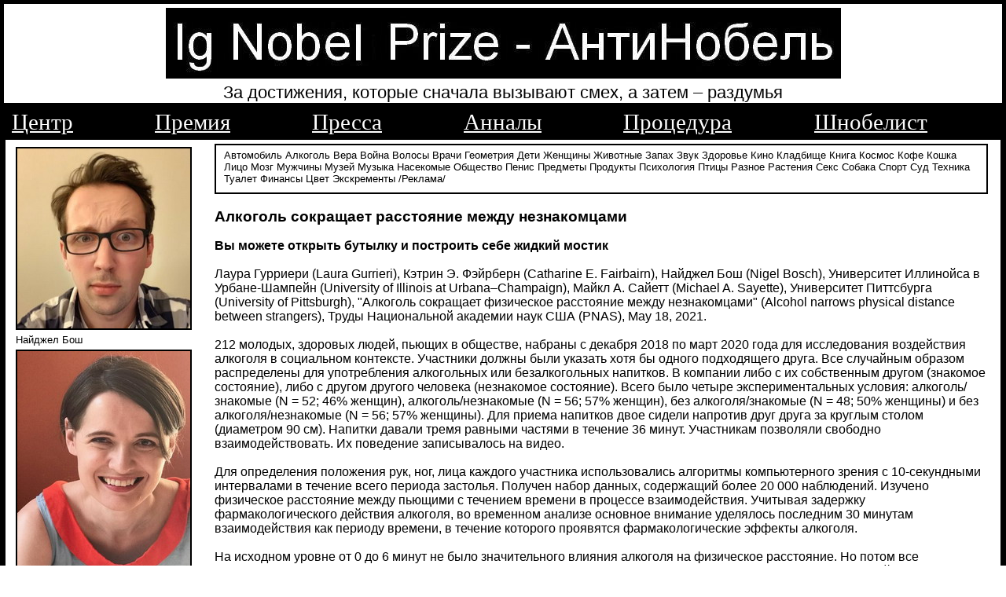

--- FILE ---
content_type: text/html; charset=Windows-1251
request_url: http://ig-nobel.ru/150521.php
body_size: 13600
content:
<!DOCTYPE HTML PUBLIC "-//W3C//DTD HTML 4.0 Transitional//EN">
<HTML><HEAD>
<TITLE>Алкоголь сокращает расстояние между незнакомцами</TITLE>
<script type='text/javascript'>
if (screen.width <= 650) { window.location = 'https://ig-nobel.ru/m/150521.php';
}
</script>
<link rel='alternate' media='only screen and (max-width: 650px)' href='https://ig-nobel.ru/m/150521.php' ><META name="description" content="Ig-Nobel Prize, Шнобелевская премия, самый полный склад отборных шнобелевских премий и приколов, Игнобелевская премия, Гнобелевская премия, Антинобелевская премия, история премии, лауреаты">
<META name="keywords" content="Антинобель, Шнобель, Шнобелевская, игнобелевская, Нобелевская, Гнобелевская премия, премия, Нобель, засмеяться, задуматься, 
Марк, Абрахамс, Анналы, невероятных, исследований, Шнобелевский лауреат, премия, лауреат, Гарвард, награда, научная работа, смешно, математика, физика,
биология, химия, литература, медицина, мир, экономика, университет, институт, смех, награда"> 
<link rel="icon" href="http://ig-nobel.ru/favicon.jpg" type="image/jpg">

<!-- Yandex.Metrika counter -->
<script type="text/javascript" >
   (function(m,e,t,r,i,k,a){m[i]=m[i]||function(){(m[i].a=m[i].a||[]).push(arguments)};
   m[i].l=1*new Date();
   for (var j = 0; j < document.scripts.length; j++) {if (document.scripts[j].src === r) { return; }}
   k=e.createElement(t),a=e.getElementsByTagName(t)[0],k.async=1,k.src=r,a.parentNode.insertBefore(k,a)})
   (window, document, "script", "https://mc.yandex.ru/metrika/tag.js", "ym");

   ym(96068819, "init", {
        clickmap:true,
        trackLinks:true,
        accurateTrackBounce:true
   });
</script>
<noscript><div><img src="https://mc.yandex.ru/watch/96068819" style="position:absolute; left:-9999px;" alt="" /></div></noscript>
<!-- /Yandex.Metrika counter --><META http-equiv=Content-Type content='text/html; charset=windows-1251'><LINK href='shn/tabb0.css' type=text/css rel=stylesheet>
</HEAD><BODY>
<TABLE id=body>  <TBODY>  <TR>    <TD id=logo align=center>
<IMG alt='смешная шнобелевская премия' title='смешная наука шнобеля' src='shn/anob.jpg'><br>
<span class=top0 align=left>За достижения, которые сначала вызывают смех, а затем – раздумья</span><div id='Navigation'><div class='Canvas'><table><tbody><tr>
<td nowrap="nowrap"><a title="Главная" href="http://ig-nobel.ru">Центр</a></td><td class="Spacer"></td>
<td nowrap="nowrap"><a title="Премия" href="http://ig-nobel.ru/igndex0.php">Премия</a></td><td class="Spacer"></td>
<td nowrap="nowrap"><a title="Стати и новости" href="http://ig-nobel.ru/princip1.php">Пресса</a></td><td class="Spacer"></td>
<td nowrap="nowrap"><a title="Старое" href="http://ig-nobel.ru/1annal.php">Анналы</a></td><td class="Spacer"></td>
<td nowrap="nowrap"><a title="О премии" href="http://ig-nobel.ru/abrah.php">Процедура</a></td><td class="Spacer"></td>
<td nowrap="nowrap"><a title="Фантастика" href="http://ig-nobel.ru/stat.php">Шнобелист</a></td><td class="Spacer"></td>
</tr></tbody></table>
</div></div></TD></TR><TR><TD id=left><TABLE id=body2><TBODY><TR><TD id=left2>
<DIV class=left-padded><IMG alt='Шнобелевская премия' title='Найджел Бош' src='shn3/1505213.jpg'><br>Найджел Бош<br><IMG alt="Кэтрин Э. Фэйрберн" title="Кэтрин Э. Фэйрберн" src="shn3/1505212.jpg"><br>Кэтрин Э. Фэйрберн<br>
<IMG alt="Майкл А. Сайетт" title="Майкл А. Сайетт" src="shn3/1505214.jpg"><br>Майкл А. Сайетт<br><br><hr>
<br><br>

</DIV></TD><TD id=right2><DIV class=left-padded><DIV class=top><a href="http://ig-nobel.ru/auto1.php" id="top">Автомобиль</a> <a href="http://ig-nobel.ru/auto2.php" id="top">Алкоголь</a> <a href="http://ig-nobel.ru/auto3.php" id="top">Вера</a> 
<a href="http://ig-nobel.ru/auto4.php" id="top">Война</a> <a href="http://ig-nobel.ru/auto5.php" id="top">Волосы</a> <a href="http://ig-nobel.ru/auto6.php" id="top">Врачи</a> 
<a href="http://ig-nobel.ru/auto7.php" id="top">Геометрия</a> <a href="http://ig-nobel.ru/auto8.php" id="top">Дети</a> <a href="http://ig-nobel.ru/auto9.php" id="top">Женщины</a> 
<a href="http://ig-nobel.ru/auto10a.php" id="top">Животные</a> <a href="http://ig-nobel.ru/auto11.php" id="top">Запах</a> <a href="http://ig-nobel.ru/auto12a.php" id="top">Звук</a> 
<a href="http://ig-nobel.ru/auto13.php" id="top">Здоровье</a> <a href="http://ig-nobel.ru/auto14.php" id="top">Кино</a> <a href="http://ig-nobel.ru/auto15.php" id="top">Кладбище</a> 
<a href="http://ig-nobel.ru/auto16a.php" id="top">Книга</a> <a href="http://ig-nobel.ru/auto17a.php" id="top">Космос</a> <a href="http://ig-nobel.ru/auto41.php" id="top">Кофе</a> <a href="http://ig-nobel.ru/auto36.php" id="top">Кошка</a> 
<a href="http://ig-nobel.ru/auto18.php" id="top">Лицо</a> <a href="http://ig-nobel.ru/auto19.php" id="top">Мозг</a> <a href="http://ig-nobel.ru/auto20a.php" id="top">Мужчины</a> 
<a href="http://ig-nobel.ru/auto21.php" id="top">Музей</a> <a href="http://ig-nobel.ru/auto42.php" id="top">Музыка</a> <a href="http://ig-nobel.ru/auto37.php" id="top">Насекомые</a> <a href="http://ig-nobel.ru/auto22a.php" id="top">Общество</a> <a href="http://ig-nobel.ru/auto23.php" id="top">Пенис</a> 
<a href="http://ig-nobel.ru/auto24a.php" id="top">Предметы</a> <a href="http://ig-nobel.ru/auto25a.php" id="top">Продукты</a> <a href="http://ig-nobel.ru/auto26.php" id="top">Психология</a> 
<a href="http://ig-nobel.ru/auto40.php" id="top">Птицы</a> <a href="http://ig-nobel.ru/auto27.php" id="top">Разное</a> <a href="http://ig-nobel.ru/auto39.php" id="top">Растения</a> <a href="http://ig-nobel.ru/auto28a.php" id="top">Секс</a> <a href="http://ig-nobel.ru/auto35.php" id="top">Собака</a> 
<a href="http://ig-nobel.ru/auto29.php" id="top">Спорт</a> <a href="http://ig-nobel.ru/auto38.php" id="top">Суд</a> <a href="http://ig-nobel.ru/auto30a.php" id="top">Техника</a> <a href="http://ig-nobel.ru/auto31.php" id="top">Туалет</a> 
<a href="http://ig-nobel.ru/auto32.php" id="top">Финансы</a> <a href="http://ig-nobel.ru/auto33.php" id="top">Цвет</a> <a href="http://ig-nobel.ru/auto34.php" id="top">Экскременты</a> <a href="http://ig-nobel.ru/autoadvert.php" id="top">/Реклама/</a></DIV><br><h4>Алкоголь сокращает расстояние между незнакомцами</h4>
<br>
<br><b>Вы можете открыть бутылку и построить себе жидкий мостик</b>
<br>
<br>Лаура Гурриери (Laura Gurrieri), Кэтрин Э. Фэйрберн (Catharine E. Fairbairn), Найджел Бош (Nigel Bosch), Университет Иллинойса в Урбане-Шампейн (University of Illinois at Urbana–Champaign), Майкл А. Сайетт (Michael A. Sayette), Университет Питтсбурга (University of Pittsburgh), "Алкоголь сокращает физическое расстояние между незнакомцами" (Alcohol narrows physical distance between strangers), Труды Национальной академии наук США (PNAS), May 18, 2021.
<br>
<br>212 молодых, здоровых людей, пьющих в обществе, набраны с декабря 2018 по март 2020 года для исследования воздействия алкоголя в социальном контексте. Участники должны были указать хотя бы одного подходящего друга. Все случайным образом распределены для употребления алкогольных или безалкогольных напитков. В компании либо с их собственным другом (знакомое состояние), либо с другом другого человека (незнакомое состояние). Всего было четыре экспериментальных условия: алкоголь/знакомые (N = 52; 46% женщин), алкоголь/незнакомые (N = 56; 57% женщин), без алкоголя/знакомые (N = 48; 50% женщины) и без алкоголя/незнакомые (N = 56; 57% женщины). Для приема напитков двое сидели напротив друг друга за круглым столом (диаметром 90 см). Напитки давали тремя равными частями в течение 36 минут. Участникам позволяли свободно взаимодействовать. Их поведение записывалось на видео.
<br>
<br>Для определения положения рук, ног, лица каждого участника использовались алгоритмы компьютерного зрения с 10-секундными интервалами в течение всего периода застолья. Получен набор данных, содержащий более 20 000 наблюдений. Изучено физическое расстояние между пьющими с течением времени в процессе взаимодействия. Учитывая задержку фармакологического действия алкоголя, во временном анализе основное внимание уделялось последним 30 минутам взаимодействия как периоду времени, в течение которого проявятся фармакологические эффекты алкоголя.
<br>
<br>На исходном уровне от 0 до 6 минут не было значительного влияния алкоголя на физическое расстояние. Но потом все изменилось. Незнакомые пары, употреблявшие алкоголь, значительно уменьшали дистанцию во время взаимодействия - 0,29 см/мин (1 сантиметр за три минуты). Незнакомцы, употреблявшие безалкогольный напиток, сокращали расстояния незначительно - 0,06 см/мин. Знакомые пары, потребляющие как алкоголь, так и контрольные напитки, имели тенденцию сближаться по мере развития взаимодействия, но без существенных различий. Алкоголь - 0,19 см/мин. Контроль - 0,27 см/мин.
<br>
<br>Результаты показали, что бухло заставляет людей значительно сближаться с незнакомым партнером во время социального обмена, увеличивая физическую близость со скоростью, которая может иметь важные последствия для общественного здоровья. Напротив, алкоголь не так влиял на расстояние между знакомыми партнерами по общению. Спиртное действует таким образом, чтобы преодолеть естественную осторожность, которую люди испытывают по отношению к незнакомцам, и способствует передаче вирусов между ранее не связанными социальными группами. Такие результаты являются отрезвляющим доказательством, которое следует учитывать при разработке политики общественного здравоохранения.
<br>
<br>Вы можете открыть бутылку и построить себе жидкий мостик. Это может быть одним из самых глубоких и универсальных призывов к алкоголю. То, как он вызывает чувство связи с другими. Одна рюмочка, и мостик - такой неуловимый в холодной, нервной чувствительности трезвости - появляется, ожидая только, чтобы вы прошли по нему. Кэролайн Кнапп (Caroline Knapp), Алкоголь: История любви.
<br><br><script src="https://yastatic.net/share2/share.js"></script>
<div class="ya-share2" data-curtain data-services="vkontakte,odnoklassniki,telegram,whatsapp"></div>
<p align="left"><strong>Комментарий:</strong><br><form  style="margin-bottom:0px;margin-top:0px;" method="POST" action="">
<textarea style="FONT-SIZE: 120%;" rows="5" cols="75" name="bigs"></textarea><br> <input type="submit" value="Отправить" name="submit">  </form></p>
<hr><hr><TABLE><TBODY><TR><TD><a href='a2008biol.php' id='top'><IMG height=150 src=shn2/a2008biol.jpg></a></TD>
<TD><DIV class=left-padded><b>Шнобелевская премия 2008 по биологии</b><br><br>Для оценки высоты прыжка, были использованы серые пластиковые цилиндрические трубки размером 9 см в диаметре. Их высота увеличивалась от 1 до 30 см через 1 см. Записывалось число блох, которым удавались прыжки над трубкой. Средняя высота скачков - 15,5 см<br><a href='a2008biol.php'>подробнее</a></DIV></TD></TR></TBODY></TABLE><hr><TABLE><TBODY><TR><TD><DIV class=left-padded><b>нобелевская премия - 2001 - биология</b><br><br>За облегчение биологического и социального взаимодействия между человеческими существами Бак Веймер удостоен Шнобелевской премии по биологии за 2001 год. Веймер подарил каждому нобелевскому лауреату по паре трусов с фильтром и объяснил, как пользоваться<br><a href='a2001biol.php'>подробнее</a></DIV></TD>
<TD><a href='a2001biol.php' id='top'><IMG height=150 src=shn2/2001biol.jpg></a></TD></TR></TBODY></TABLE><div class="ya-site-form ya-site-form_inited_no" onclick="return {'action':'http://ig-nobel.ru/rez.php','arrow':false,'bg':'transparent','fontsize':16,'fg':'#000000','language':'ru','logo':'rb','publicname':'Поиск','suggest':true,'target':'_self','tld':'ru','type':2,'usebigdictionary':true,'searchid':2184780,'webopt':false,'websearch':false,'input_fg':'#000000','input_bg':'#ffffff','input_fontStyle':'normal','input_fontWeight':'normal','input_placeholder':null,'input_placeholderColor':'#000000','input_borderColor':'#7f9db9'}"><form action="http://yandex.ru/sitesearch" method="get" target="_self"><input type="hidden" name="searchid" value="2184780"/><input type="hidden" name="l10n" value="ru"/><input type="hidden" name="reqenc" value=""/><input type="search" name="text" value=""/><input type="submit" value="Найти"/></form></div><style type="text/css">.ya-page_js_yes .ya-site-form_inited_no { display: none; }</style><script type="text/javascript">(function(w,d,c){var s=d.createElement('script'),h=d.getElementsByTagName('script')[0],e=d.documentElement;if((' '+e.className+' ').indexOf(' ya-page_js_yes ')===-1){e.className+=' ya-page_js_yes';}s.type='text/javascript';s.async=true;s.charset='utf-8';s.src=(d.location.protocol==='https:'?'https:':'http:')+'//site.yandex.net/v2.0/js/all.js';h.parentNode.insertBefore(s,h);(w[c]||(w[c]=[])).push(function(){Ya.Site.Form.init()})})(window,document,'yandex_site_callbacks');</script>
<br>
<SPAN class=small>Источник - пресса</SPAN><br>
<DIV class=top>
<a href="http://ig-nobel.ru" id="top">Шнобель</a>
<a href="http://ig-nobel.ru/procecc.php" id="top">Процедура</a>
<a href="http://ig-nobel.ru/princip.php" id="top">Пресса</a>
<a href="http://ig-nobel.ru/annal.php" id="top">Анналы</a>
<a href="http://ig-nobel.ru/nobel.php" id="top">Архив</a>
<a href="http://ig-nobel.ru/priz.php" id="top">Статьи</a>
<a href="http://ig-nobel.ru/stat.php" id="top">Шнобелист</a>
<br></DIV></DIV></TD></TR></TBODY></TABLE></TD>     </TR> <TR>    <TD id=b_l><TABLE><TBODY><TR><TD><SPAN class=small>(c) 2010-2026 Шнобелевская премия</SPAN></TD><TD align=right><SPAN class=small>ig-nobel@mail.ru</SPAN></TD></TR>
</TD>    </TR><TR>    <TD id=bot></TD>    </TR></TBODY></TABLE></BODY></HTML>